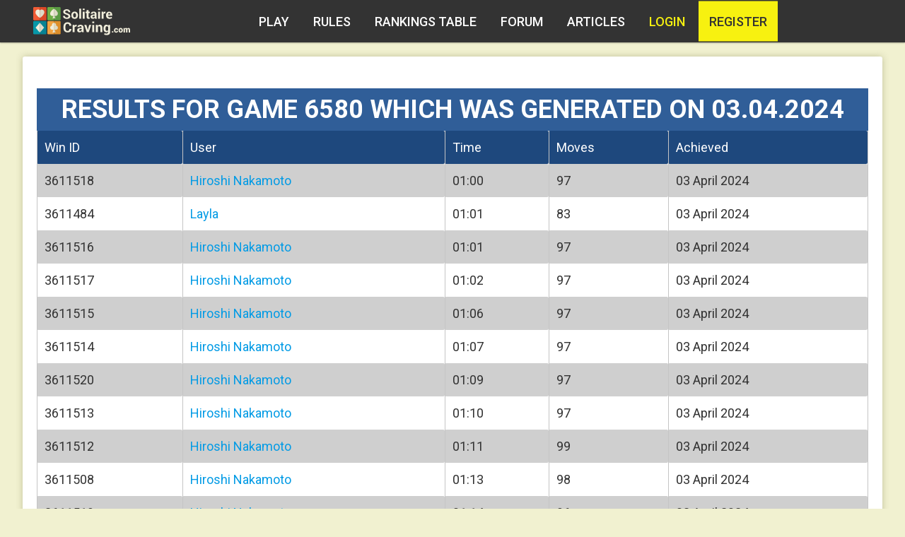

--- FILE ---
content_type: text/html; charset=UTF-8
request_url: https://solitairecraving.com/all-scores/6580
body_size: 5134
content:
<!doctype html>
<html lang="en">
<head>
	<meta charset="UTF-8">
	<title>Results for game 6580 which was generated on 03.04.2024@ SolitaireCraving.com</title>
	<meta http-equiv="Content-Type" content="text/html; charset=utf-8">
	<meta name="viewport" content="width=device-width, initial-scale=1.0, maximum-scale=1.0, user-scalable=no">
	<meta name="description" content="Check out results for online solitaire game 6580 which was generated on 03.04.2024 @ SolitaireCraving.com" />
	<link rel="stylesheet" href="/css/materialize.min.css">
	<link href="https://fonts.googleapis.com/icon?family=Material+Icons" rel="stylesheet">
	<link rel="stylesheet" href="/css/icons.css">
	<link rel="stylesheet" href="/css/iconsAward.css">
	<link rel="stylesheet" href="/css/navbar.css">
	<link rel="shortcut icon" href="/images/favicon.ico" type="image/x-icon">
	<link rel="stylesheet" href="/css/style.css?v=1">
	<link rel="stylesheet" href="https://cdnjs.cloudflare.com/ajax/libs/qtip2/2.1.0/jquery.qtip.min.css">
	<script src="//code.jquery.com/jquery-2.1.4.min.js"></script>
	<!-- <script src="/js/modernizr.js"></script> -->
	<script src="https://cdnjs.cloudflare.com/ajax/libs/modernizr/2.8.3/modernizr.min.js"></script>
	<script src="https://cdnjs.cloudflare.com/ajax/libs/gsap/1.18.0/TweenLite.min.js"></script>
	<script src="https://cdnjs.cloudflare.com/ajax/libs/gsap/1.18.0/utils/Draggable.min.js"></script>
	<script src="https://cdnjs.cloudflare.com/ajax/libs/gsap/1.18.0/plugins/CSSPlugin.min.js"></script>
	<script src="/js/jquery.mobile-events.min.js" type="text/javascript"></script>
	<script src="/js/allcards_svg.js" type="text/javascript"></script>
            <script src="/js/main4GSDrag.min.js" type="text/javascript"></script>
    	<script src="https://cdnjs.cloudflare.com/ajax/libs/qtip2/2.1.0/jquery.qtip.min.js" type="text/javascript"></script>
    <script src="https://www.google.com/recaptcha/api.js" async defer></script>
	<script async src="//pagead2.googlesyndication.com/pagead/js/adsbygoogle.js"></script>
	<script>
  		(adsbygoogle = window.adsbygoogle || []).push({
    	google_ad_client: "ca-pub-0224544192010179",
    	enable_page_level_ads: true
  		});
	</script>
    <script>
      (function(i,s,o,g,r,a,m){i['GoogleAnalyticsObject']=r;i[r]=i[r]||function(){
      (i[r].q=i[r].q||[]).push(arguments)},i[r].l=1*new Date();a=s.createElement(o),
      m=s.getElementsByTagName(o)[0];a.async=1;a.src=g;m.parentNode.insertBefore(a,m)
      })(window,document,'script','https://www.google-analytics.com/analytics.js','ga');
      ga('create', 'UA-106348885-1', 'auto');
      ga('send', 'pageview');
    </script>
    <meta name="csrf-token" content="fec2XeZ2dNlCT5m5YaIcWYghXD5suGwDJmJcBfKw" />
</head>
<body>
<header class="cd-header">
          <div class="cd-logo">
            <a href="/" title="Solitairecraving">
                <img src="/images/logo.svg" alt="Solitairecraving logo" />
            </a>
        </div>
  <nav>
  <ul class="cd-secondary-nav">
    <li><a href="/">Play</a></li>
    <li><a href="/rules">Rules</a></li>
    <li><a href="/rankings" >Rankings table</a></li>
    <li><a href="/forum">Forum</a></li>
    <li><a href="/articles">Articles</a></li>
    <li><a class="modal-trigger login-btn-color" href="#modalLogin" >
      Login    </a></li>
    <li><a class="reg-btn" href="/register">register</a></li>  </ul>
</nav> <!-- cd-nav -->
<a class="cd-primary-nav-trigger" href="#0">
  <span class="cd-menu-text">Menu</span><span class="cd-menu-icon"></span>
</a> <!-- cd-primary-nav-trigger -->
</header>
<main class="cd-main-content">
  <nav>
    <ul class="cd-primary-nav">
      <li class="cd-label">Menu</li>
      <li><a href="/">Play</a></li>
      <li><a href="/rules">Rules</a></li>
      <li><a href="/rankings" >Rankings table</a></li>
      <li><a href="/forum">Forum</a></li>
      <li><a href="/articles">Articles</a></li>
      <li class="profile-head">
        <div class="head">Login</div>
   			<div class="game-info acc">
                   					   					<form method="POST" action="https://solitairecraving.com/login" accept-charset="UTF-8" class="loginForm" autocomplete="off"><input name="_token" type="hidden" value="fec2XeZ2dNlCT5m5YaIcWYghXD5suGwDJmJcBfKw">
   					<div class="form-group">
   						<div class="form-left"><label for="email">Email</label></div>
   						<div class="form-right"><input placeholder="email@mail.com" name="email" type="text" id="email"></div>
   						<div class="clr"></div>
   					</div>
   					<div class="form-group">
   						<div class="form-left"><label for="password">Password</label></div>
   						<div class="form-right"><input placeholder="●●●●●●●●●●" name="password" type="password" value="" id="password"></div>
   						<div class="clr"></div>
   					</div>
   					<div class="form-group">
   						<div class="form-left regist">
   							Not a Member Yet? <a href="/register">Register Now!</a>
   							<a href="/password/remind">Forgotten your password?</a>
   						</div>
   						<div class="form-right"><button type="submit" name="Login" value="" class="btn" >Login</button></div>
   					</div>
   					</form>
                   				   			</div>
      </li>
    </ul>
  </nav>
<div class="row">
  <div class="container">
    <section class="page">
      <h1 class="rankings-title">Results for game 6580 which was generated on 03.04.2024</h1>
      <table class="scroll-result">
        <tr class="bg-table-results">
          <td>Win ID</td>
          <td>User</td>
          <td>Time</td>
          <td>Moves</td>
          <td>Achieved</td>
        </tr>
        <tr></tr>
                  <tr>
            <td>3611518</td>
            <td><a href="/profile/20482">Hiroshi Nakamoto</a></td>
            <td>01:00</td>
            <td>97</td>
            <td>03 April 2024</td>
          </tr>
                  <tr>
            <td>3611484</td>
            <td><a href="/profile/9957">Layla</a></td>
            <td>01:01</td>
            <td>83</td>
            <td>03 April 2024</td>
          </tr>
                  <tr>
            <td>3611516</td>
            <td><a href="/profile/20482">Hiroshi Nakamoto</a></td>
            <td>01:01</td>
            <td>97</td>
            <td>03 April 2024</td>
          </tr>
                  <tr>
            <td>3611517</td>
            <td><a href="/profile/20482">Hiroshi Nakamoto</a></td>
            <td>01:02</td>
            <td>97</td>
            <td>03 April 2024</td>
          </tr>
                  <tr>
            <td>3611515</td>
            <td><a href="/profile/20482">Hiroshi Nakamoto</a></td>
            <td>01:06</td>
            <td>97</td>
            <td>03 April 2024</td>
          </tr>
                  <tr>
            <td>3611514</td>
            <td><a href="/profile/20482">Hiroshi Nakamoto</a></td>
            <td>01:07</td>
            <td>97</td>
            <td>03 April 2024</td>
          </tr>
                  <tr>
            <td>3611520</td>
            <td><a href="/profile/20482">Hiroshi Nakamoto</a></td>
            <td>01:09</td>
            <td>97</td>
            <td>03 April 2024</td>
          </tr>
                  <tr>
            <td>3611513</td>
            <td><a href="/profile/20482">Hiroshi Nakamoto</a></td>
            <td>01:10</td>
            <td>97</td>
            <td>03 April 2024</td>
          </tr>
                  <tr>
            <td>3611512</td>
            <td><a href="/profile/20482">Hiroshi Nakamoto</a></td>
            <td>01:11</td>
            <td>99</td>
            <td>03 April 2024</td>
          </tr>
                  <tr>
            <td>3611508</td>
            <td><a href="/profile/20482">Hiroshi Nakamoto</a></td>
            <td>01:13</td>
            <td>98</td>
            <td>03 April 2024</td>
          </tr>
                  <tr>
            <td>3611519</td>
            <td><a href="/profile/20482">Hiroshi Nakamoto</a></td>
            <td>01:14</td>
            <td>96</td>
            <td>03 April 2024</td>
          </tr>
                  <tr>
            <td>3611507</td>
            <td><a href="/profile/20482">Hiroshi Nakamoto</a></td>
            <td>01:14</td>
            <td>98</td>
            <td>03 April 2024</td>
          </tr>
                  <tr>
            <td>3611510</td>
            <td><a href="/profile/20482">Hiroshi Nakamoto</a></td>
            <td>01:14</td>
            <td>98</td>
            <td>03 April 2024</td>
          </tr>
                  <tr>
            <td>3611511</td>
            <td><a href="/profile/20482">Hiroshi Nakamoto</a></td>
            <td>01:16</td>
            <td>97</td>
            <td>03 April 2024</td>
          </tr>
                  <tr>
            <td>3611509</td>
            <td><a href="/profile/20482">Hiroshi Nakamoto</a></td>
            <td>01:16</td>
            <td>98</td>
            <td>03 April 2024</td>
          </tr>
                  <tr>
            <td>3611506</td>
            <td><a href="/profile/20482">Hiroshi Nakamoto</a></td>
            <td>01:18</td>
            <td>98</td>
            <td>03 April 2024</td>
          </tr>
                  <tr>
            <td>3611593</td>
            <td><a href="/profile/18462">eddie!</a></td>
            <td>01:21</td>
            <td>99</td>
            <td>03 April 2024</td>
          </tr>
                  <tr>
            <td>3611576</td>
            <td><a href="/profile/19051">jackswild</a></td>
            <td>01:26</td>
            <td>120</td>
            <td>03 April 2024</td>
          </tr>
                  <tr>
            <td>3611503</td>
            <td><a href="/profile/20482">Hiroshi Nakamoto</a></td>
            <td>01:27</td>
            <td>100</td>
            <td>03 April 2024</td>
          </tr>
                  <tr>
            <td>3611505</td>
            <td><a href="/profile/20482">Hiroshi Nakamoto</a></td>
            <td>01:28</td>
            <td>102</td>
            <td>03 April 2024</td>
          </tr>
                  <tr>
            <td>3611553</td>
            <td><a href="/profile/4053">Koko</a></td>
            <td>01:28</td>
            <td>108</td>
            <td>03 April 2024</td>
          </tr>
                  <tr>
            <td>3611477</td>
            <td><a href="/profile/20482">Hiroshi Nakamoto</a></td>
            <td>01:29</td>
            <td>101</td>
            <td>03 April 2024</td>
          </tr>
                  <tr>
            <td>3611552</td>
            <td><a href="/profile/20053">Fred</a></td>
            <td>01:30</td>
            <td>98</td>
            <td>03 April 2024</td>
          </tr>
                  <tr>
            <td>3611498</td>
            <td><a href="/profile/20482">Hiroshi Nakamoto</a></td>
            <td>01:30</td>
            <td>101</td>
            <td>03 April 2024</td>
          </tr>
                  <tr>
            <td>3611500</td>
            <td><a href="/profile/20482">Hiroshi Nakamoto</a></td>
            <td>01:30</td>
            <td>102</td>
            <td>03 April 2024</td>
          </tr>
                  <tr>
            <td>3611575</td>
            <td><a href="/profile/19051">jackswild</a></td>
            <td>01:30</td>
            <td>120</td>
            <td>03 April 2024</td>
          </tr>
                  <tr>
            <td>3611475</td>
            <td><a href="/profile/20482">Hiroshi Nakamoto</a></td>
            <td>01:31</td>
            <td>102</td>
            <td>03 April 2024</td>
          </tr>
                  <tr>
            <td>3611497</td>
            <td><a href="/profile/20482">Hiroshi Nakamoto</a></td>
            <td>01:32</td>
            <td>101</td>
            <td>03 April 2024</td>
          </tr>
                  <tr>
            <td>3611476</td>
            <td><a href="/profile/20482">Hiroshi Nakamoto</a></td>
            <td>01:33</td>
            <td>107</td>
            <td>03 April 2024</td>
          </tr>
                  <tr>
            <td>3611592</td>
            <td><a href="/profile/18462">eddie!</a></td>
            <td>01:33</td>
            <td>112</td>
            <td>03 April 2024</td>
          </tr>
              </table>
      <div class="clr"></div>
      <div class="pagindiv"><nav>
        <ul class="pagination">
            
                            <li class="page-item disabled" aria-disabled="true" aria-label="&laquo; Previous">
                    <span class="page-link" aria-hidden="true">&lsaquo;</span>
                </li>
            
            
                            
                
                
                                                                                        <li class="page-item active" aria-current="page"><span class="page-link">1</span></li>
                                                                                                <li class="page-item"><a class="page-link" href="https://solitairecraving.com/all-scores/6580?page=2">2</a></li>
                                                                                                <li class="page-item"><a class="page-link" href="https://solitairecraving.com/all-scores/6580?page=3">3</a></li>
                                                                                                <li class="page-item"><a class="page-link" href="https://solitairecraving.com/all-scores/6580?page=4">4</a></li>
                                                                                                <li class="page-item"><a class="page-link" href="https://solitairecraving.com/all-scores/6580?page=5">5</a></li>
                                                                                                <li class="page-item"><a class="page-link" href="https://solitairecraving.com/all-scores/6580?page=6">6</a></li>
                                                                                                <li class="page-item"><a class="page-link" href="https://solitairecraving.com/all-scores/6580?page=7">7</a></li>
                                                                        
            
                            <li class="page-item">
                    <a class="page-link" href="https://solitairecraving.com/all-scores/6580?page=2" rel="next" aria-label="Next &raquo;">&rsaquo;</a>
                </li>
                    </ul>
    </nav>
</div>
    </section>
  </div>
</div>
<script>

</script>
<div class="row">
	<div class="container">
		<div class="col s12">
			<div class="footer">
				<div class="col s12">
					<p class="contact-link">
						If you find any problems or if you have any suggestions or enquiries please feel free to
						<a class="btn waves-effect waves-light " href="/contact">
							contact us
						</a>
					</p>
					<div class="time-new-game">
												<script type="text/javascript">function resetTime(timeOff){var allTime = parseInt(timeOff);var sec  = parseInt(allTime % 100);var min  = parseInt(allTime / 100 % 100);var hour = parseInt(allTime / 10000);sec = (sec > 60) ? 59 : sec;min = (min > 60) ? 59 : min;hour = (hour > 60) ? 59 : hour;var timerId = setInterval(function(){function out(num){if (num < 10){var tOut = ('0' + num).slice(-2);return tOut;}else{return num;}}var htmlOut = out(hour) +":"+ out(min) +":"+ out(sec);document.getElementById("timerFooter").innerHTML = htmlOut;if (sec <= 00){sec = 59;min -- ;if (min < 00) {min = 59;hour -- ;if (hour < 00) {clearInterval(timerId);}}}sec--;},1000);};resetTime(083311);
						</script>
						<p >New game in  <span id="timerFooter"></span></p>
					</div>
				</div>
				<div class="col s12 Copyright-line">
					<div class="col s12 m6">
						<ul class="menu-footer">
							<li>
								<a href="/">Play Solitaire</a>
								<span>•</span>
							</li>
							<li>
								<a href="/rules">Rules</a>
								<span>•</span>
							</li>
							<li>
								<a href="/rankings">Rankings</a>
								<span>•</span>
							</li>
							<li>
								<a href="/forum">Forum</a>
								<span>•</span>
							</li>
							<li>
								<a href="/about">About</a>
								<span>•</span>
							</li>
							<li>
								<a href="/articles">Articles</a>
								<span>•</span>
							</li>
							<li>
								<a href="/archive">Archive</a>
							</li>
						</ul>
					</div>
					<div class="col s12 m6 terms">
						<p>Copyright © 2006-2026 SolitaireCraving.com.
							<a href="/terms">Terms of Use</a>
							-
							<a href="/privacy">Privacy Policy</a>
						</p>
					</div>
				</div>
				<div style="margin:auto; width:250px; text-align:center; margin-top:10px;">
					<!-- <noindex><A rel="nofollow" HREF="https://www.copyscape.com/" target="_blank" ><IMG SRC="https://banners.copyscape.com/images/cs-wh-234x16.gif" ALT="Page copy protected against web site content infringement by Copyscape" TITLE="Do not copy content from the page. Plagiarism will be detected by Copyscape." WIDTH="234" HEIGHT="16" BORDER="0"></A></noindex> -->
						<br>
						<!-- Histats.com  (div with counter) --><div id="histats_counter"></div>
						<!-- Histats.com  START  (aync) -->
						<script type="text/javascript">var _Hasync= _Hasync|| [];
						_Hasync.push(['Histats.start', '1,3841039,4,502,95,18,00010000']);
						_Hasync.push(['Histats.fasi', '1']);
						_Hasync.push(['Histats.track_hits', '']);
						(function() {
						var hs = document.createElement('script'); hs.type = 'text/javascript'; hs.async = true;
						hs.src = ('//s10.histats.com/js15_as.js');
						(document.getElementsByTagName('head')[0] || document.getElementsByTagName('body')[0]).appendChild(hs);
						})();</script>
						<noscript><a href="/" target="_blank"><img  src="//sstatic1.histats.com/0.gif?3841039&101" alt="" border="0"></a></noscript>
						<!-- Histats.com  END  -->
					</div>
				</div>
			</div>
		</div>
	</div>
</main>
<!-- Modal Structure -->
<div id="modalLogin" class="modal bottom-sheet">
	<div class="modal-content">
		<div class="container">
			<div class="head">  Login </div>
			<div class="game-info acc">
									<div class="error" style="display:none;">The e-mail address or password you entered was invalid.</div>
                    <form name="loginForm" class="loginForm" method="post" action="https://solitairecraving.com/login">
                        <div class="form-group">
                            <div class="form-left"><label for="email">Email</label></div>
                            <div class="form-right">
                                <input placeholder="email@mail.com" id="email" name="email" type="text">
                            </div>
                            <div class="clr"></div>
                        </div>
                        <div class="form-group">
                            <div class="form-left"><label for="password">Password</label></div>
                            <div class="form-right">
                                <input placeholder="●●●●●●●●●●" id="password" name="password" type="password">
                            </div>
                            <div class="clr"></div>
                        </div>
                        <div class="form-group">
                            <div class="form-left regist">
                                Not a Member Yet? <a href="/register">Register Now!</a>
                                <a href="/password/remind">Forgotten your password?</a>
                            </div>
                            <button type="submit" name="Login" value="" class="btn">Login</button>
                            <div class="clr"></div>
                        </div>
                    </form>
					<script>
					$(function() {
						$('.loginForm').on('submit', function(e) {
							e.preventDefault();
							let $form = $(this),
							url = $form.attr("action");
                            $.ajax({
                                type: 'POST',
                                url: url,
                                data: {
                                    email: $form.find("#email").val(),
                                    password: $form.find("#password").val()
                                },
                                headers: {
                                    'X-CSRF-TOKEN': $('meta[name="csrf-token"]').attr('content')
                                }
                            }).done(function(data) {
								if(data.fail) {
									$(".error").show();
								}
								if(data.success) {
									location.reload();
								}
							});
						});
					});
					</script>
				                			</div>
		</div>
	</div>
	<div class="modal-footer">
		<a href="#!" class=" modal-action modal-close waves-effect waves-green btn-flat">Сlose</a>
	</div>
</div>

<script src="/js/materialize.min.js"></script>
<script src="/js/navbar.js" type="text/javascript"></script>
<script async src="//pagead2.googlesyndication.com/pagead/js/adsbygoogle.js"></script>
</body>
</html>


--- FILE ---
content_type: text/html; charset=utf-8
request_url: https://www.google.com/recaptcha/api2/aframe
body_size: -87
content:
<!DOCTYPE HTML><html><head><meta http-equiv="content-type" content="text/html; charset=UTF-8"></head><body><script nonce="g7h5LVAHgh5om21N2N3k0w">/** Anti-fraud and anti-abuse applications only. See google.com/recaptcha */ try{var clients={'sodar':'https://pagead2.googlesyndication.com/pagead/sodar?'};window.addEventListener("message",function(a){try{if(a.source===window.parent){var b=JSON.parse(a.data);var c=clients[b['id']];if(c){var d=document.createElement('img');d.src=c+b['params']+'&rc='+(localStorage.getItem("rc::a")?sessionStorage.getItem("rc::b"):"");window.document.body.appendChild(d);sessionStorage.setItem("rc::e",parseInt(sessionStorage.getItem("rc::e")||0)+1);localStorage.setItem("rc::h",'1769873511813');}}}catch(b){}});window.parent.postMessage("_grecaptcha_ready", "*");}catch(b){}</script></body></html>

--- FILE ---
content_type: text/css
request_url: https://solitairecraving.com/css/iconsAward.css
body_size: 822
content:
@font-face {
	font-family: 'iconsAward';
	src:url('../font/icons/iconsAward.eot?ob58kk');
	src:url('../font/icons/iconsAward.eot?ob58kk#iefix') format('embedded-opentype'),
		url('../font/icons/iconsAward.ttf?ob58kk') format('truetype'),
		url('../font/icons/iconsAward.woff?ob58kk') format('woff'),
		url('../font/icons/iconsAward.svg?ob58kk#icomoon') format('svg');
	font-weight: normal;
	font-style: normal;
}

[class^="icon-"], [class*=" icon-"] {
	font-family: 'iconsAward';
	speak: none;
	font-style: normal;
	font-weight: normal;
	font-variant: normal;
	text-transform: none;
	line-height: 1;
	margin-right: 5px;
	/* Better Font Rendering =========== */
	-webkit-font-smoothing: antialiased;
	-moz-osx-font-smoothing: grayscale;
}

.icon-speed:before {
	content: "\e800";
}
.icon-step:before {
	content: "\e801";
}


--- FILE ---
content_type: text/plain
request_url: https://www.google-analytics.com/j/collect?v=1&_v=j102&a=964332166&t=pageview&_s=1&dl=https%3A%2F%2Fsolitairecraving.com%2Fall-scores%2F6580&ul=en-us%40posix&dt=Results%20for%20game%206580%20which%20was%20generated%20on%2003.04.2024%40%20SolitaireCraving.com&sr=1280x720&vp=1280x720&_u=IEBAAEABAAAAACAAI~&jid=515958751&gjid=1099926732&cid=1015871795.1769873511&tid=UA-106348885-1&_gid=1184750147.1769873511&_r=1&_slc=1&z=1113914806
body_size: -452
content:
2,cG-T0CNSRSN0D

--- FILE ---
content_type: application/javascript; charset=utf-8
request_url: https://solitairecraving.com/js/allcards_svg.js
body_size: 850356
content:
var cards_svg = {
'011' : '[data-uri]%[base64]%[base64]%2BPC9zdmc%2B',
'012' : '[data-uri]%[base64]%2BPC9zdmc%2B',
'013' : '[data-uri]%[base64]%3D',
'014' : '[data-uri]%[base64]%3D',
'021' : '[data-uri]%[base64]%3D%3D',
'022' : '[data-uri]%[base64]%2BPC9zdmc%2B',
'023' : '[data-uri]%[base64]%2BPC9zdmc%2B',
'024' : '[data-uri]%[base64]%[base64]%3D%3D',
'031' : '[data-uri]%[base64]%[base64]%3D%3D',
'032' : '[data-uri]%[base64]%[base64]%3D%3D',
'033' : '[data-uri]%[base64]%[base64]%2BPC9zdmc%2B',
'034' : '[data-uri]%[base64]%[base64]%3D',
'041' : '[data-uri]%[base64]%3D',
'042' : '[data-uri]%[base64]%[base64]%2BPC9zdmc%2B',
'043' : '[data-uri]%[base64]%[base64]%2BPC9zdmc%2B',
'044' : '[data-uri]%[base64]%[base64]%2BPC9zdmc%2B',
'051' : '[data-uri]%[base64]%[base64]%3D',
'052' : '[data-uri]%[base64]%[base64]%3D%3D',
'053' : '[data-uri]%[base64]%[base64]%3D',
'054' : '[data-uri]%2BPHBhdGggZmlsbD0iI0ZGRiIgZD0iTTE2OS44IDI0OS4xSDljLTQuNyAwLTguNS0zLjgtOC41LTguNVY5Qy41IDQuMyA0LjMuNSA5IC41aDE2MC44YzQuNyAwIDguNSAzLjggOC41IDguNXYyMzEuNmMwIDQuNy0zLjggOC41LTguNSA4LjV6Ii8%[base64]%3D',
'061' : '[data-uri]%[base64]%3D',
'062' : '[data-uri]%[base64]%[base64]%3D%3D',
'063' : '[data-uri]%[base64]%2BPC9zdmc%2B',
'064' : '[data-uri]%[base64]%[base64]%2BPC9zdmc%2B',
'071' : '[data-uri]%[base64]%[base64]%2BPC9zdmc%2B',
'072' : '[data-uri]%2BPHBhdGggZmlsbD0iI0ZGRiIgZD0iTTkuMS45aDE1OS43YzQuNyAwIDguNCAzLjggOC40IDguNHYyMzBjMCA0LjctMy44IDguNC04LjQgOC40SDkuMWMtNC43IDAtOC40LTMuOC04LjQtOC40VjkuM0MuNiA0LjcgNC40LjkgOS4xLjl6Ii8%[base64]%2BPC9zdmc%2B',
'073' : '[data-uri]%[base64]%3D%3D',
'074' : '[data-uri]%[base64]%3D',
'081' : '[data-uri]%[base64]%[base64]%3D%3D',
'082' : '[data-uri]%[base64]%3D%3D',
'083' : '[data-uri]%[base64]%[base64]%2BPC9zdmc%2B',
'084' : '[data-uri]%[base64]%3D',
'091' : '[data-uri]%[base64]%[base64]%3D%3D',
'092' : '[data-uri]%[base64]%[base64]%3D',
'093' : '[data-uri]%[base64]%3D',
'094' : '[data-uri]%[base64]%2BPC9zdmc%2B',
'101' : '[data-uri]%[base64]%[base64]%3D',
'102' : '[data-uri]%[base64]%2BPC9zdmc%2B',
'103' : '[data-uri]%[base64]%3D',
'104' : '[data-uri]%[base64]%3D',
'111' : '[data-uri]%[base64]%[base64]%[base64]%[base64]%3D%3D',
'112' : '[data-uri]%[base64]%[base64]%[base64]%[base64]%3D',
'113' : '[data-uri]%[base64]%[base64]%[base64]%3D%3D',
'114' : '[data-uri]%[base64]%[base64]%[base64]%[base64]%3D%3D',
'121' : '[data-uri]%[base64]%[base64]%[base64]%[base64]%2BPC9zdmc%2B',
'122' : '[data-uri]%[base64]%[base64]%3D',
'123' : '[data-uri]%[base64]%[base64]%[base64]%3D%3D',
'124' : '[data-uri]%[base64]%[base64]%[base64]%[base64]%3D%3D',
'131' : '[data-uri]%[base64]%[base64]%2BPC9zdmc%2B',
'132' : '[data-uri]%[base64]%[base64]%[base64]%2BPC9zdmc%2B',
'133' : '[data-uri]%[base64]%[base64]%[base64]%[base64]%3D%3D',
'134' : '[data-uri]%[base64]%[base64]%[base64]%[base64]%[base64]%3D%3D',
'back' : '[data-uri]%[base64]%2BPGcgZmlsbD0iI0JERDZFNSI%[base64]%[base64]%[base64]%[base64]%[base64]%[base64]%[base64]%[base64]%[base64]%[base64]%[base64]%[base64]%[base64]%[base64]%[base64]%[base64]%[base64]%[base64]%2BPC9zdmc%2B'
};

--- FILE ---
content_type: image/svg+xml
request_url: https://solitairecraving.com/images/logo.svg
body_size: 10214
content:
<?xml version="1.0" encoding="utf-8"?>
<!-- Generator: Adobe Illustrator 18.0.0, SVG Export Plug-In . SVG Version: 6.00 Build 0)  -->
<!DOCTYPE svg PUBLIC "-//W3C//DTD SVG 1.1//EN" "http://www.w3.org/Graphics/SVG/1.1/DTD/svg11.dtd">
<svg version="1.1" id="Layer_1" xmlns="http://www.w3.org/2000/svg" xmlns:xlink="http://www.w3.org/1999/xlink" x="0px" y="0px"
	 viewBox="0 0 241.8 70.8" enable-background="new 0 0 241.8 70.8" xml:space="preserve">
<g>
	<g>
		<path fill="#F1EEDB" d="M87.9,23.2c0-0.9-0.3-1.6-1-2.2c-0.6-0.6-1.8-1.1-3.4-1.6c-2.8-0.8-4.9-1.8-6.4-2.9
			C75.7,15.5,75,13.9,75,12c0-1.9,0.8-3.5,2.5-4.7c1.6-1.2,3.8-1.8,6.3-1.8c2.6,0,4.7,0.7,6.3,2.1c1.6,1.4,2.4,3.1,2.4,5.1l0,0.1
			h-4.6c0-1.1-0.4-2-1.1-2.7c-0.7-0.7-1.8-1-3.1-1c-1.3,0-2.2,0.3-2.9,0.8c-0.7,0.6-1,1.3-1,2.2c0,0.8,0.4,1.5,1.1,2
			c0.7,0.5,2,1.1,3.8,1.6c2.6,0.7,4.6,1.7,5.9,2.9c1.3,1.2,2,2.8,2,4.7c0,2-0.8,3.6-2.4,4.8c-1.6,1.2-3.7,1.8-6.3,1.8
			c-2.6,0-4.8-0.7-6.7-2c-1.9-1.3-2.8-3.2-2.8-5.6l0-0.1H79c0,1.4,0.4,2.4,1.3,3.1c0.9,0.7,2.1,1,3.6,1c1.3,0,2.3-0.3,3-0.8
			C87.6,24.8,87.9,24.1,87.9,23.2z"/>
		<path fill="#F1EEDB" d="M95.1,20.4c0-2.6,0.7-4.8,2.2-6.4c1.5-1.7,3.5-2.5,6.1-2.5c2.6,0,4.6,0.8,6.1,2.5c1.5,1.7,2.2,3.8,2.2,6.4
			v0.3c0,2.6-0.7,4.8-2.2,6.5c-1.5,1.7-3.5,2.5-6.1,2.5c-2.6,0-4.6-0.8-6.1-2.5c-1.5-1.7-2.2-3.8-2.2-6.5V20.4z M99.8,20.8
			c0,1.6,0.3,2.9,0.8,3.8c0.6,1,1.5,1.5,2.7,1.5c1.2,0,2.1-0.5,2.7-1.5c0.6-1,0.9-2.3,0.9-3.8v-0.3c0-1.6-0.3-2.8-0.9-3.8
			c-0.6-1-1.5-1.5-2.7-1.5c-1.2,0-2.1,0.5-2.7,1.5c-0.6,1-0.9,2.3-0.9,3.8V20.8z"/>
		<path fill="#F1EEDB" d="M119.6,29.4h-4.7V4.1h4.7V29.4z"/>
		<path fill="#F1EEDB" d="M128.4,7.6h-4.7V4.1h4.7V7.6z M128.4,29.4h-4.7V11.8h4.7V29.4z"/>
		<path fill="#F1EEDB" d="M138,7.5v4.3h3v3.3h-3v8.9c0,0.7,0.1,1.2,0.4,1.5c0.3,0.3,0.7,0.4,1.1,0.4c0.2,0,0.5,0,0.6,0
			c0.2,0,0.4-0.1,0.6-0.1l0.4,3.4c-0.5,0.2-0.9,0.3-1.4,0.4c-0.5,0.1-0.9,0.1-1.5,0.1c-1.6,0-2.9-0.4-3.8-1.3
			c-0.9-0.9-1.3-2.3-1.3-4.3v-9h-2.6v-3.3h2.6V7.5H138z"/>
		<path fill="#F1EEDB" d="M154.2,29.4c-0.2-0.4-0.3-0.8-0.4-1.3c-0.1-0.4-0.2-0.9-0.3-1.4c-0.5,0.9-1.1,1.6-1.9,2.1
			c-0.8,0.6-1.7,0.8-2.8,0.8c-1.8,0-3.3-0.5-4.3-1.4c-1-0.9-1.5-2.2-1.5-3.9c0-1.7,0.7-3.1,2-4c1.3-0.9,3.3-1.4,5.8-1.4h2.6v-1.4
			c0-0.8-0.2-1.5-0.7-2c-0.4-0.5-1.1-0.7-2-0.7c-0.8,0-1.4,0.2-1.8,0.6c-0.4,0.4-0.6,0.9-0.6,1.5l-4.6,0l0-0.1
			c-0.1-1.5,0.6-2.8,1.9-3.8c1.4-1.1,3.2-1.6,5.4-1.6c2.1,0,3.8,0.5,5.1,1.6c1.3,1.1,2,2.6,2,4.6v7.3c0,0.8,0.1,1.6,0.2,2.3
			c0.1,0.7,0.3,1.4,0.6,2.2H154.2z M149.9,26.2c0.8,0,1.6-0.2,2.2-0.6c0.6-0.4,1.1-0.9,1.3-1.4v-2.5h-2.6c-1,0-1.8,0.3-2.3,0.8
			c-0.5,0.5-0.8,1.1-0.8,1.8c0,0.6,0.2,1.1,0.6,1.4C148.7,26,149.2,26.2,149.9,26.2z"/>
		<path fill="#F1EEDB" d="M166.8,7.6H162V4.1h4.7V7.6z M166.8,29.4H162V11.8h4.7V29.4z"/>
		<path fill="#F1EEDB" d="M179.9,15.9l-1.7,0c-0.7,0-1.3,0.1-1.7,0.4c-0.5,0.3-0.8,0.7-1,1.2v11.9h-4.7V11.8h4.4l0.2,2.6
			c0.4-0.9,0.9-1.6,1.6-2.2c0.7-0.5,1.4-0.8,2.3-0.8c0.2,0,0.5,0,0.7,0.1c0.2,0,0.4,0.1,0.6,0.1L179.9,15.9z"/>
		<path fill="#F1EEDB" d="M190.1,29.7c-2.5,0-4.6-0.8-6.1-2.4c-1.5-1.6-2.3-3.7-2.3-6.2v-0.6c0-2.6,0.7-4.8,2.2-6.4
			c1.4-1.7,3.4-2.5,5.8-2.5c2.4,0,4.2,0.7,5.5,2.1c1.3,1.4,2,3.4,2,5.8V22h-10.5l0,0.1c0.1,1.2,0.5,2.1,1.2,2.8
			c0.7,0.7,1.6,1.1,2.8,1.1c1,0,1.9-0.1,2.6-0.3c0.7-0.2,1.4-0.5,2.3-1l1.3,2.9c-0.7,0.6-1.6,1.1-2.8,1.5
			C192.8,29.5,191.5,29.7,190.1,29.7z M189.7,15.1c-0.9,0-1.6,0.3-2.1,1c-0.5,0.7-0.8,1.6-0.9,2.6l0,0.1h5.8v-0.4
			c0-1-0.2-1.8-0.7-2.4C191.3,15.4,190.6,15.1,189.7,15.1z"/>
	</g>
</g>
<g>
	<g>
		<path fill="#F1EEDB" d="M95.2,54.9l0,0.1c0,2.7-0.8,4.8-2.5,6.4c-1.7,1.6-4,2.4-7,2.4c-3,0-5.4-1-7.3-2.9
			c-1.9-1.9-2.8-4.4-2.8-7.4v-4.9c0-3,0.9-5.5,2.7-7.4c1.8-1.9,4.2-2.9,7.1-2.9c3.1,0,5.5,0.8,7.2,2.4c1.7,1.6,2.6,3.7,2.5,6.4
			l0,0.1h-4.9c0-1.6-0.4-2.9-1.2-3.8c-0.8-0.9-2-1.3-3.7-1.3c-1.5,0-2.7,0.6-3.6,1.8c-0.9,1.2-1.3,2.8-1.3,4.6v5
			c0,1.9,0.5,3.5,1.4,4.7c0.9,1.2,2.2,1.8,3.7,1.8c1.6,0,2.7-0.4,3.5-1.3c0.7-0.8,1.1-2.1,1.1-3.7H95.2z"/>
		<path fill="#F1EEDB" d="M108.1,49.1l-1.8-0.1c-0.7,0-1.3,0.2-1.8,0.5c-0.5,0.3-0.8,0.7-1.1,1.3v12.5h-5V44.8h4.6l0.2,2.7
			c0.4-1,1-1.7,1.7-2.3c0.7-0.5,1.5-0.8,2.4-0.8c0.3,0,0.5,0,0.7,0.1c0.2,0,0.4,0.1,0.6,0.1L108.1,49.1z"/>
		<path fill="#F1EEDB" d="M121.5,63.3c-0.2-0.4-0.3-0.9-0.5-1.3c-0.1-0.5-0.2-0.9-0.3-1.4c-0.5,0.9-1.2,1.6-2,2.2
			c-0.8,0.6-1.8,0.9-3,0.9c-1.9,0-3.4-0.5-4.5-1.5c-1-1-1.6-2.4-1.6-4.1c0-1.8,0.7-3.2,2.1-4.2c1.4-1,3.4-1.5,6.1-1.5h2.8v-1.5
			c0-0.9-0.2-1.6-0.7-2.1c-0.5-0.5-1.2-0.7-2.1-0.7c-0.8,0-1.4,0.2-1.9,0.6c-0.4,0.4-0.7,0.9-0.7,1.6l-4.8,0l0-0.1
			c-0.1-1.6,0.6-2.9,2-4c1.4-1.1,3.3-1.7,5.7-1.7c2.2,0,4,0.6,5.4,1.7c1.4,1.1,2.1,2.7,2.1,4.8v7.6c0,0.9,0.1,1.7,0.2,2.4
			c0.1,0.8,0.3,1.5,0.6,2.3H121.5z M117,60c0.9,0,1.7-0.2,2.3-0.6c0.7-0.4,1.1-0.9,1.4-1.5v-2.6h-2.8c-1.1,0-1.9,0.3-2.4,0.8
			c-0.5,0.5-0.8,1.2-0.8,1.9c0,0.6,0.2,1.1,0.6,1.5C115.7,59.8,116.3,60,117,60z"/>
		<path fill="#F1EEDB" d="M135.9,56.4l0.3,1.7h0.1l0.3-1.7l3-11.6h5.2l-6.3,18.5h-4.8l-6.3-18.5h5.2L135.9,56.4z"/>
		<path fill="#F1EEDB" d="M152.3,40.4h-5v-3.7h5V40.4z M152.3,63.3h-5V44.8h5V63.3z"/>
		<path fill="#F1EEDB" d="M161,44.8l0.2,2.6c0.6-0.9,1.4-1.7,2.3-2.2c0.9-0.5,1.9-0.8,3-0.8c1.9,0,3.3,0.6,4.4,1.8
			c1,1.2,1.6,3,1.6,5.5v11.5h-5V51.8c0-1.2-0.3-2.1-0.8-2.6c-0.5-0.5-1.3-0.8-2.3-0.8c-0.7,0-1.3,0.1-1.8,0.4
			c-0.5,0.3-1,0.6-1.3,1.1v13.4h-5V44.8H161z"/>
		<path fill="#F1EEDB" d="M175.4,54.2c0-2.9,0.6-5.3,1.9-7.1c1.3-1.8,3-2.7,5.3-2.7c1,0,1.9,0.2,2.7,0.7c0.8,0.5,1.5,1.1,2,2
			l0.4-2.4h4.3v18.4c0,2.4-0.8,4.3-2.4,5.6c-1.6,1.3-3.8,2-6.6,2c-0.9,0-1.9-0.1-3-0.4c-1-0.3-2-0.6-2.9-1.1l0.9-3.7
			c0.8,0.4,1.5,0.6,2.3,0.8c0.8,0.2,1.7,0.3,2.6,0.3c1.4,0,2.4-0.3,3-0.9c0.6-0.6,1-1.5,1-2.7v-1.7c-0.5,0.7-1.2,1.2-1.9,1.6
			c-0.7,0.4-1.6,0.5-2.5,0.5c-2.3,0-4-0.8-5.3-2.5c-1.3-1.7-1.9-3.9-1.9-6.6V54.2z M180.4,54.6c0,1.6,0.3,2.9,0.8,3.8
			c0.5,0.9,1.4,1.4,2.7,1.4c0.8,0,1.4-0.1,1.9-0.4c0.5-0.3,1-0.7,1.3-1.2v-8.1c-0.3-0.6-0.7-1-1.3-1.3c-0.5-0.3-1.2-0.5-1.9-0.5
			c-1.2,0-2.1,0.5-2.7,1.6c-0.6,1.1-0.8,2.5-0.8,4.3V54.6z"/>
	</g>
</g>
<g>
	<g>
		<path fill="#F1EEDB" d="M199.9,64.1h-3.5v-3h3.5V64.1z"/>
		<path fill="#F1EEDB" d="M207.2,61.6c0.5,0,0.8-0.1,1.1-0.4c0.2-0.3,0.3-0.6,0.3-1.1h3.2l0,0.1c0,1.2-0.4,2.2-1.3,3
			c-0.9,0.8-2,1.2-3.4,1.2c-1.7,0-3-0.5-4-1.6s-1.4-2.4-1.4-4.1v-0.2c0-1.7,0.5-3.1,1.4-4.1c0.9-1.1,2.2-1.6,3.9-1.6
			c1.4,0,2.6,0.4,3.4,1.2c0.9,0.8,1.3,1.9,1.2,3.3l0,0.1h-3.2c0-0.5-0.1-1-0.4-1.3c-0.2-0.3-0.6-0.5-1.1-0.5c-0.7,0-1.1,0.3-1.4,0.8
			c-0.3,0.6-0.4,1.3-0.4,2.2v0.2c0,0.9,0.1,1.7,0.4,2.2C206.1,61.3,206.5,61.6,207.2,61.6z"/>
		<path fill="#F1EEDB" d="M212.9,58.3c0-1.7,0.5-3.1,1.4-4.2c1-1.1,2.3-1.6,4-1.6c1.7,0,3.1,0.5,4,1.6c1,1.1,1.4,2.5,1.4,4.2v0.2
			c0,1.7-0.5,3.1-1.4,4.2c-1,1.1-2.3,1.6-4,1.6c-1.7,0-3.1-0.5-4-1.6c-1-1.1-1.4-2.5-1.4-4.2V58.3z M216.4,58.6
			c0,0.9,0.1,1.7,0.4,2.2c0.3,0.5,0.8,0.8,1.5,0.8c0.7,0,1.2-0.3,1.5-0.8c0.3-0.5,0.4-1.3,0.4-2.2v-0.2c0-0.9-0.2-1.7-0.4-2.2
			c-0.3-0.6-0.8-0.8-1.5-0.8c-0.7,0-1.2,0.3-1.5,0.8c-0.3,0.6-0.4,1.3-0.4,2.2V58.6z"/>
		<path fill="#F1EEDB" d="M228.7,52.8l0.1,1.5c0.4-0.5,0.8-1,1.3-1.3c0.5-0.3,1.2-0.4,1.9-0.4c0.7,0,1.3,0.2,1.8,0.5
			c0.5,0.3,0.9,0.8,1.1,1.4c0.3-0.6,0.8-1.1,1.3-1.4c0.5-0.3,1.2-0.5,1.9-0.5c1.1,0,2,0.4,2.6,1.1c0.6,0.8,0.9,1.9,0.9,3.5v6.9h-3.5
			v-6.9c0-0.7-0.1-1.2-0.3-1.5c-0.2-0.3-0.6-0.4-1-0.4c-0.3,0-0.6,0.1-0.9,0.2c-0.3,0.1-0.5,0.3-0.7,0.5c0,0.1,0,0.2,0,0.3
			c0,0.1,0,0.2,0,0.3v7.5h-3.5v-6.9c0-0.7-0.1-1.2-0.3-1.5c-0.2-0.3-0.6-0.4-1-0.4c-0.3,0-0.6,0.1-0.9,0.2c-0.3,0.1-0.5,0.3-0.7,0.5
			v8.1h-3.5V52.8H228.7z"/>
	</g>
</g>
<g>
	<g>
		<g>
			<path fill="#0797A7" d="M16.6,35.1H2.8c-1.5,0-2.8,1.1-2.8,2.5V66c0,1.4,1.2,2.5,2.8,2.5h13.8h0.1L16.6,35.1L16.6,35.1z"/>
			<path fill="#088393" d="M30.4,35.1H16.6v33.5h13.7c1.5,0,2.8-1.1,2.8-2.5V37.6C33.1,36.2,31.9,35.1,30.4,35.1z"/>
		</g>
		<g>
			<path fill="#F1EEDB" d="M16.6,39.8c-0.3,0-0.5,0.1-0.7,0.3L6.4,51.2c-0.3,0.3-0.3,0.8,0,1.2l9.5,11.2c0.2,0.2,0.4,0.3,0.7,0.3
				c0,0,0.1,0,0.1,0L16.6,39.8C16.6,39.8,16.6,39.8,16.6,39.8z"/>
			<path fill="#DDDAC7" d="M26.7,51.2l-9.5-11.2c-0.2-0.2-0.4-0.3-0.6-0.3v24.1c0.2,0,0.4-0.1,0.6-0.3l9.5-11.2
				C27,52.1,27,51.6,26.7,51.2z"/>
		</g>
	</g>
	<g>
		<g>
			<path fill="#F1A240" d="M38.1,35.1c-1.5,0-2.8,1.1-2.8,2.5V66c0,1.4,1.2,2.5,2.8,2.5h13.7V35.1H38.1z"/>
			<path fill="#DD8F2B" d="M65.7,35.1H51.9h-0.1v33.5h0.1h13.8c1.5,0,2.8-1.1,2.8-2.5V37.6C68.5,36.2,67.3,35.1,65.7,35.1z"/>
		</g>
		<g>
			<path fill="#F1EEDB" d="M46.7,45c0,0.6,0.1,1.2,0.3,1.7c-2.6,0.3-4.7,2.5-4.7,5.2c0,2.9,2.4,5.3,5.3,5.3c0.8,0,1.6-0.2,2.3-0.5
				c0.1,1.7-0.1,4.2-1.4,6.2c-0.5,0.8-0.5,0.9,0.1,0.9c1.2,0,2.4,0,3.4,0V39.8C49,39.8,46.7,42.2,46.7,45z"/>
			<path fill="#DDDAC7" d="M56.9,46.7c0.2-0.5,0.3-1.1,0.3-1.7c0-2.9-2.4-5.3-5.3-5.3c0,0-0.1,0-0.1,0v24.1c0,0,0.1,0,0.1,0
				c1,0,2.2,0,3.4,0c0.6,0,0.6-0.2,0.1-0.9c-1.3-2.1-1.5-4.5-1.4-6.2c0.7,0.3,1.5,0.5,2.3,0.5c2.9,0,5.3-2.4,5.3-5.3
				C61.6,49.2,59.6,47,56.9,46.7z"/>
		</g>
	</g>
	<g>
		<g>
			<path fill="#DB4826" d="M30.4,0H16.6v33.5h13.7c1.5,0,2.8-1.1,2.8-2.5V2.5C33.2,1.1,31.9,0,30.4,0z"/>
			<path fill="#F15B35" d="M16.6,0H2.8C1.3,0,0,1.1,0,2.5v28.4c0,1.4,1.2,2.5,2.8,2.5h13.8h0L16.6,0L16.6,0z"/>
		</g>
		<g>
			<path fill-rule="evenodd" clip-rule="evenodd" fill="#F1EEDB" d="M12,6.3c-5.7,0.2-7.9,6.3-5.4,11c2,3.9,5.8,7.3,8.7,9.2
				c0.6,0.4,1,0.5,1.3,0.6V8.4C16.2,7.5,14.2,6.3,12,6.3z"/>
			<path fill-rule="evenodd" clip-rule="evenodd" fill="#DDDAC7" d="M21.3,6.3c5.7,0.2,7.9,6.3,5.4,11c-2,3.9-5.8,7.3-8.7,9.2
				c-0.6,0.4-1,0.5-1.3,0.6V8.4C17.1,7.5,19.1,6.3,21.3,6.3z"/>
		</g>
	</g>
	<g>
		<g>
			<path fill="#6DAE44" d="M38.1,0c-1.5,0-2.8,1.1-2.8,2.5v28.4c0,1.4,1.2,2.5,2.8,2.5h13.7V0H38.1z"/>
			<path fill="#5A9A43" d="M65.7,0H51.9h-0.1v33.5h0.1h13.8c1.5,0,2.8-1.1,2.8-2.5V2.5C68.5,1.1,67.3,0,65.7,0z"/>
		</g>
		<g>
			<path fill-rule="evenodd" clip-rule="evenodd" fill="#F1EEDB" d="M50.7,5c-2.6,1.7-5.8,4.6-7.6,8c-2.1,4.1-0.3,9.4,4.7,9.5
				c0.7,0,1.5-0.1,2.1-0.4c0,1.6-0.2,3.7-1.4,5.5c-0.4,0.7-0.4,0.9,0.1,0.9c1.2,0,2.2,0,3.2,0v-24C51.6,4.6,51.2,4.7,50.7,5z"/>
			<path fill-rule="evenodd" clip-rule="evenodd" fill="#DDDAC7" d="M60.6,13c-1.7-3.4-5-6.3-7.6-8c-0.5-0.3-0.9-0.5-1.2-0.5v24
				c0,0,0.1,0,0.1,0c0.9,0,2,0,3.2,0c0.6,0,0.6-0.2,0.1-0.9c-1.1-1.8-1.4-3.8-1.4-5.4c0.6,0.2,1.2,0.3,1.9,0.3
				C60.8,22.4,62.7,17.1,60.6,13z"/>
		</g>
	</g>
</g>
</svg>
